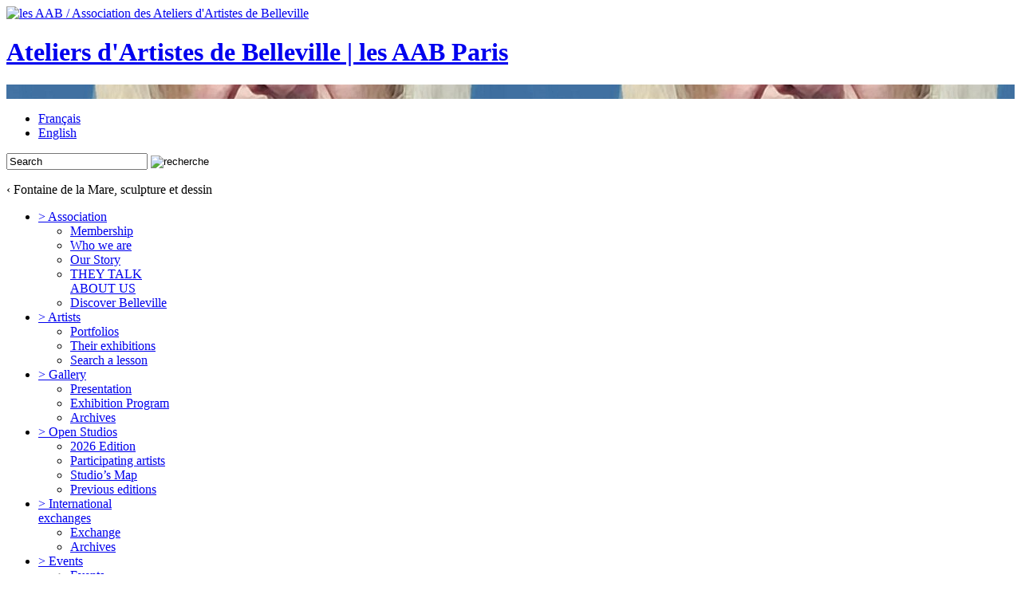

--- FILE ---
content_type: text/html; charset=UTF-8
request_url: https://ateliers-artistes-belleville.fr/en/artiste/fontaine-de-la-mare/
body_size: 16741
content:
<!DOCTYPE html>
<!--[if lt IE 7]><html lang="en-EN" class="no-js lt-ie9 lt-ie8 lt-ie7"><![endif]-->
<!--[if IE 7]><html lang="en-EN" class="no-js lt-ie9 lt-ie8"><![endif]-->
<!--[if IE 8]><html lang="en-EN" class="no-js lt-ie9"><![endif]-->
<!--[if gt IE 8]><!--><html lang="en-EN" class="no-js"><!--<![endif]-->
<head>
	<meta charset="UTF-8">
	<!-- DNS Prefetch -->
	<link rel="dns-prefetch" href="//www.google-analytics.com">

	
	<!-- Meta -->
	<!--[if IE]><meta http-equiv="X-UA-Compatible" content="IE=edge,chrome=1"><![endif]-->
	<meta name="viewport" content="width=device-width, initial-scale=1.0">
	<meta name="apple-mobile-web-app-capable" content="yes">
	<meta name="apple-mobile-web-app-status-bar-style" content="black">
	<meta name="googlebot" content="index,noarchive,follow,noodp" />
	<meta name="robots" content="all,index,follow" />

	<!-- CSS + jQuery + JavaScript -->
	<meta name='robots' content='index, follow, max-image-preview:large, max-snippet:-1, max-video-preview:-1' />

	<!-- This site is optimized with the Yoast SEO plugin v22.5 - https://yoast.com/wordpress/plugins/seo/ -->
	<title>FONTAINE DE LA MARE, Atelier-Mémoire | | Ateliers d&#039;Artistes de Belleville</title>
	<meta name="description" content="Edition du 30 décembre 2025  Atelier-Mémoire de la rue de la Mare, 57 rue de la Mare, Paris 20e.   Lieu de création et de mémoire dédié à la rue de la Mare et à l&#039;art vivant du quartier Belleville-Ménilmontant.  PROCHAINES PORTES OUVERTES DE BELLEVILLE du jeudi 28 au dimanche 31 mai 2026, de 14 à 20 h.  Après ses 25e Portes ouvertes des Ateliers d’Artistes de Belleville, l&#039;Atelier-Mémoire de la rue de la Mare continue de présenter l&#039;exposition &quot;Bellefleur sculpteure, Belleville-Ménilmontant&quot;, en hommage à Anne Bellefleur (1954-2016).  Il rendra aussi hommage, dans la cour de l&#039;atelier, au mosaïste Philippe Vignal, disparu en octobre 2025 et qui avait participé plusieurs fois aux Portes ouvertes des Ateliers d&#039;artistes de Belleville.  Fontaine de la Mare et ses voisines de l&#039;immeuble installeront des photos et des toiles représentant ses space bugs et ses intra-terrestres, en céramique, disséminés un peu partout à Belleville et Ménilmontant.    PRÉSENTATION DE L&#039;EXPOSITION :  Anne Bellefleur a été adhérente des Ateliers d’Artistes de Belleville et des Artistes de Ménilmontant et a souvent ouvert son atelier de sculpture pendant les Portes ouvertes organisées par ces deux associations, où elle accueillait chaleureusement de nombreux visiteurs.  Pour cet hommage, l’Atelier-Mémoire de la rue de la Mare présente des sculptures d’Anne Bellefleur, en bois, en pierre et en plâtre, confiés par ses deux frères Didier et Jean-Marc ainsi que des œuvres d’amis artistes, comme le tableau de Miho Hirakawa représentant la cour de l’atelier d’Anne Bellefleur, rue des Rigoles, son portrait avec son python royal Isidora, par Véronique Vasseur et les dessins de Céesse inspirés des sculptures « La Vouivre », « Petite odalisque » et « Écoute la mer ».     Quant à Fontaine de la Mare, il a créé spécialement des pastels, librement inspirés de ses œuvres les plus marquantes et de son univers artistique si attachant. L’exposition met aussi en valeur des thèmes qui lui ont été chers comme la commémoration des 140 ans de la Commune en 2011 avec son buste de Louise Michel ou celle des 50 ans de l’indépendance de l’Algérie en 2012. De nombreux documents, textes et photos animent cette rétrospective qui dure deux ans (2024 à 2026) et s’enrichit, au fur et à mesure, de souvenirs et de nouvelles créations." />
	<link rel="canonical" href="https://ateliers-artistes-belleville.fr/artiste/fontaine-de-la-mare/" />
	<meta property="og:locale" content="en_US" />
	<meta property="og:type" content="article" />
	<meta property="og:title" content="FONTAINE DE LA MARE, Atelier-Mémoire | | Ateliers d&#039;Artistes de Belleville" />
	<meta property="og:description" content="Edition du 30 décembre 2025  Atelier-Mémoire de la rue de la Mare, 57 rue de la Mare, Paris 20e.   Lieu de création et de mémoire dédié à la rue de la Mare et à l&#039;art vivant du quartier Belleville-Ménilmontant.  PROCHAINES PORTES OUVERTES DE BELLEVILLE du jeudi 28 au dimanche 31 mai 2026, de 14 à 20 h.  Après ses 25e Portes ouvertes des Ateliers d’Artistes de Belleville, l&#039;Atelier-Mémoire de la rue de la Mare continue de présenter l&#039;exposition &quot;Bellefleur sculpteure, Belleville-Ménilmontant&quot;, en hommage à Anne Bellefleur (1954-2016).  Il rendra aussi hommage, dans la cour de l&#039;atelier, au mosaïste Philippe Vignal, disparu en octobre 2025 et qui avait participé plusieurs fois aux Portes ouvertes des Ateliers d&#039;artistes de Belleville.  Fontaine de la Mare et ses voisines de l&#039;immeuble installeront des photos et des toiles représentant ses space bugs et ses intra-terrestres, en céramique, disséminés un peu partout à Belleville et Ménilmontant.    PRÉSENTATION DE L&#039;EXPOSITION :  Anne Bellefleur a été adhérente des Ateliers d’Artistes de Belleville et des Artistes de Ménilmontant et a souvent ouvert son atelier de sculpture pendant les Portes ouvertes organisées par ces deux associations, où elle accueillait chaleureusement de nombreux visiteurs.  Pour cet hommage, l’Atelier-Mémoire de la rue de la Mare présente des sculptures d’Anne Bellefleur, en bois, en pierre et en plâtre, confiés par ses deux frères Didier et Jean-Marc ainsi que des œuvres d’amis artistes, comme le tableau de Miho Hirakawa représentant la cour de l’atelier d’Anne Bellefleur, rue des Rigoles, son portrait avec son python royal Isidora, par Véronique Vasseur et les dessins de Céesse inspirés des sculptures « La Vouivre », « Petite odalisque » et « Écoute la mer ».     Quant à Fontaine de la Mare, il a créé spécialement des pastels, librement inspirés de ses œuvres les plus marquantes et de son univers artistique si attachant. L’exposition met aussi en valeur des thèmes qui lui ont été chers comme la commémoration des 140 ans de la Commune en 2011 avec son buste de Louise Michel ou celle des 50 ans de l’indépendance de l’Algérie en 2012. De nombreux documents, textes et photos animent cette rétrospective qui dure deux ans (2024 à 2026) et s’enrichit, au fur et à mesure, de souvenirs et de nouvelles créations." />
	<meta property="og:url" content="https://ateliers-artistes-belleville.fr/artiste/fontaine-de-la-mare/" />
	<meta property="og:site_name" content="Ateliers d&#039;Artistes de Belleville" />
	<meta property="article:modified_time" content="2025-12-30T20:12:23+00:00" />
	<meta property="og:image" content="https://ateliers-artistes-belleville.fr/wp-content/uploads/fontainedelamarelaposte-net/2013/fontaine-de-la-mare-scaled.jpg" />
	<meta property="og:image:width" content="1732" />
	<meta property="og:image:height" content="2560" />
	<meta property="og:image:type" content="image/jpeg" />
	<script type="application/ld+json" class="yoast-schema-graph">{"@context":"https://schema.org","@graph":[{"@type":"WebPage","@id":"https://ateliers-artistes-belleville.fr/artiste/fontaine-de-la-mare/","url":"https://ateliers-artistes-belleville.fr/artiste/fontaine-de-la-mare/","name":"FONTAINE DE LA MARE, Atelier-Mémoire | | Ateliers d&#039;Artistes de Belleville","isPartOf":{"@id":"https://ateliers-artistes-belleville.fr/#website"},"primaryImageOfPage":{"@id":"https://ateliers-artistes-belleville.fr/artiste/fontaine-de-la-mare/#primaryimage"},"image":{"@id":"https://ateliers-artistes-belleville.fr/artiste/fontaine-de-la-mare/#primaryimage"},"thumbnailUrl":"https://ateliers-artistes-belleville.fr/wp-content/uploads/fontainedelamarelaposte-net/2013/fontaine-de-la-mare-scaled.jpg","datePublished":"2013-03-04T15:23:40+00:00","dateModified":"2025-12-30T20:12:23+00:00","description":"Edition du 30 décembre 2025 Atelier-Mémoire de la rue de la Mare, 57 rue de la Mare, Paris 20e. Lieu de création et de mémoire dédié à la rue de la Mare et à l'art vivant du quartier Belleville-Ménilmontant. PROCHAINES PORTES OUVERTES DE BELLEVILLE du jeudi 28 au dimanche 31 mai 2026, de 14 à 20 h. Après ses 25e Portes ouvertes des Ateliers d’Artistes de Belleville, l'Atelier-Mémoire de la rue de la Mare continue de présenter l'exposition \"Bellefleur sculpteure, Belleville-Ménilmontant\", en hommage à Anne Bellefleur (1954-2016). Il rendra aussi hommage, dans la cour de l'atelier, au mosaïste Philippe Vignal, disparu en octobre 2025 et qui avait participé plusieurs fois aux Portes ouvertes des Ateliers d'artistes de Belleville. Fontaine de la Mare et ses voisines de l'immeuble installeront des photos et des toiles représentant ses space bugs et ses intra-terrestres, en céramique, disséminés un peu partout à Belleville et Ménilmontant. PRÉSENTATION DE L'EXPOSITION : Anne Bellefleur a été adhérente des Ateliers d’Artistes de Belleville et des Artistes de Ménilmontant et a souvent ouvert son atelier de sculpture pendant les Portes ouvertes organisées par ces deux associations, où elle accueillait chaleureusement de nombreux visiteurs. Pour cet hommage, l’Atelier-Mémoire de la rue de la Mare présente des sculptures d’Anne Bellefleur, en bois, en pierre et en plâtre, confiés par ses deux frères Didier et Jean-Marc ainsi que des œuvres d’amis artistes, comme le tableau de Miho Hirakawa représentant la cour de l’atelier d’Anne Bellefleur, rue des Rigoles, son portrait avec son python royal Isidora, par Véronique Vasseur et les dessins de Céesse inspirés des sculptures « La Vouivre », « Petite odalisque » et « Écoute la mer ». Quant à Fontaine de la Mare, il a créé spécialement des pastels, librement inspirés de ses œuvres les plus marquantes et de son univers artistique si attachant. L’exposition met aussi en valeur des thèmes qui lui ont été chers comme la commémoration des 140 ans de la Commune en 2011 avec son buste de Louise Michel ou celle des 50 ans de l’indépendance de l’Algérie en 2012. De nombreux documents, textes et photos animent cette rétrospective qui dure deux ans (2024 à 2026) et s’enrichit, au fur et à mesure, de souvenirs et de nouvelles créations.","breadcrumb":{"@id":"https://ateliers-artistes-belleville.fr/artiste/fontaine-de-la-mare/#breadcrumb"},"inLanguage":"en-EN","potentialAction":[{"@type":"ReadAction","target":["https://ateliers-artistes-belleville.fr/artiste/fontaine-de-la-mare/"]}]},{"@type":"ImageObject","inLanguage":"en-EN","@id":"https://ateliers-artistes-belleville.fr/artiste/fontaine-de-la-mare/#primaryimage","url":"https://ateliers-artistes-belleville.fr/wp-content/uploads/fontainedelamarelaposte-net/2013/fontaine-de-la-mare-scaled.jpg","contentUrl":"https://ateliers-artistes-belleville.fr/wp-content/uploads/fontainedelamarelaposte-net/2013/fontaine-de-la-mare-scaled.jpg","width":1732,"height":2560,"caption":"/home/ateliersjk/www/wp content/uploads/fontainedelamarelaposte net/2013/fontaine de la mare"},{"@type":"BreadcrumbList","@id":"https://ateliers-artistes-belleville.fr/artiste/fontaine-de-la-mare/#breadcrumb","itemListElement":[{"@type":"ListItem","position":1,"name":"Home","item":"https://ateliers-artistes-belleville.fr/"},{"@type":"ListItem","position":2,"name":"FONTAINE DE LA MARE, Atelier-Mémoire"}]},{"@type":"WebSite","@id":"https://ateliers-artistes-belleville.fr/#website","url":"https://ateliers-artistes-belleville.fr/","name":"Ateliers d&#039;Artistes de Belleville","description":"les AAB Paris","publisher":{"@id":"https://ateliers-artistes-belleville.fr/#organization"},"potentialAction":[{"@type":"SearchAction","target":{"@type":"EntryPoint","urlTemplate":"https://ateliers-artistes-belleville.fr/?s={search_term_string}"},"query-input":"required name=search_term_string"}],"inLanguage":"en-EN"},{"@type":"Organization","@id":"https://ateliers-artistes-belleville.fr/#organization","name":"Association des Ateliers d'Artistes de Belleville","url":"https://ateliers-artistes-belleville.fr/","logo":{"@type":"ImageObject","inLanguage":"en-EN","@id":"https://ateliers-artistes-belleville.fr/#/schema/logo/image/","url":"https://ateliers-artistes-belleville.fr/wp-content/uploads/alain-cabotparis-valdeseine-archi-fr/2016/logo-aab-home.gif","contentUrl":"https://ateliers-artistes-belleville.fr/wp-content/uploads/alain-cabotparis-valdeseine-archi-fr/2016/logo-aab-home.gif","width":640,"height":300,"caption":"Association des Ateliers d'Artistes de Belleville"},"image":{"@id":"https://ateliers-artistes-belleville.fr/#/schema/logo/image/"}}]}</script>
	<!-- / Yoast SEO plugin. -->


<link rel='dns-prefetch' href='//ajax.googleapis.com' />
<link rel='dns-prefetch' href='//maps.googleapis.com' />
<script type="text/javascript">
/* <![CDATA[ */
window._wpemojiSettings = {"baseUrl":"https:\/\/s.w.org\/images\/core\/emoji\/15.0.3\/72x72\/","ext":".png","svgUrl":"https:\/\/s.w.org\/images\/core\/emoji\/15.0.3\/svg\/","svgExt":".svg","source":{"concatemoji":"https:\/\/ateliers-artistes-belleville.fr\/wp-includes\/js\/wp-emoji-release.min.js?ver=6.5.7"}};
/*! This file is auto-generated */
!function(i,n){var o,s,e;function c(e){try{var t={supportTests:e,timestamp:(new Date).valueOf()};sessionStorage.setItem(o,JSON.stringify(t))}catch(e){}}function p(e,t,n){e.clearRect(0,0,e.canvas.width,e.canvas.height),e.fillText(t,0,0);var t=new Uint32Array(e.getImageData(0,0,e.canvas.width,e.canvas.height).data),r=(e.clearRect(0,0,e.canvas.width,e.canvas.height),e.fillText(n,0,0),new Uint32Array(e.getImageData(0,0,e.canvas.width,e.canvas.height).data));return t.every(function(e,t){return e===r[t]})}function u(e,t,n){switch(t){case"flag":return n(e,"\ud83c\udff3\ufe0f\u200d\u26a7\ufe0f","\ud83c\udff3\ufe0f\u200b\u26a7\ufe0f")?!1:!n(e,"\ud83c\uddfa\ud83c\uddf3","\ud83c\uddfa\u200b\ud83c\uddf3")&&!n(e,"\ud83c\udff4\udb40\udc67\udb40\udc62\udb40\udc65\udb40\udc6e\udb40\udc67\udb40\udc7f","\ud83c\udff4\u200b\udb40\udc67\u200b\udb40\udc62\u200b\udb40\udc65\u200b\udb40\udc6e\u200b\udb40\udc67\u200b\udb40\udc7f");case"emoji":return!n(e,"\ud83d\udc26\u200d\u2b1b","\ud83d\udc26\u200b\u2b1b")}return!1}function f(e,t,n){var r="undefined"!=typeof WorkerGlobalScope&&self instanceof WorkerGlobalScope?new OffscreenCanvas(300,150):i.createElement("canvas"),a=r.getContext("2d",{willReadFrequently:!0}),o=(a.textBaseline="top",a.font="600 32px Arial",{});return e.forEach(function(e){o[e]=t(a,e,n)}),o}function t(e){var t=i.createElement("script");t.src=e,t.defer=!0,i.head.appendChild(t)}"undefined"!=typeof Promise&&(o="wpEmojiSettingsSupports",s=["flag","emoji"],n.supports={everything:!0,everythingExceptFlag:!0},e=new Promise(function(e){i.addEventListener("DOMContentLoaded",e,{once:!0})}),new Promise(function(t){var n=function(){try{var e=JSON.parse(sessionStorage.getItem(o));if("object"==typeof e&&"number"==typeof e.timestamp&&(new Date).valueOf()<e.timestamp+604800&&"object"==typeof e.supportTests)return e.supportTests}catch(e){}return null}();if(!n){if("undefined"!=typeof Worker&&"undefined"!=typeof OffscreenCanvas&&"undefined"!=typeof URL&&URL.createObjectURL&&"undefined"!=typeof Blob)try{var e="postMessage("+f.toString()+"("+[JSON.stringify(s),u.toString(),p.toString()].join(",")+"));",r=new Blob([e],{type:"text/javascript"}),a=new Worker(URL.createObjectURL(r),{name:"wpTestEmojiSupports"});return void(a.onmessage=function(e){c(n=e.data),a.terminate(),t(n)})}catch(e){}c(n=f(s,u,p))}t(n)}).then(function(e){for(var t in e)n.supports[t]=e[t],n.supports.everything=n.supports.everything&&n.supports[t],"flag"!==t&&(n.supports.everythingExceptFlag=n.supports.everythingExceptFlag&&n.supports[t]);n.supports.everythingExceptFlag=n.supports.everythingExceptFlag&&!n.supports.flag,n.DOMReady=!1,n.readyCallback=function(){n.DOMReady=!0}}).then(function(){return e}).then(function(){var e;n.supports.everything||(n.readyCallback(),(e=n.source||{}).concatemoji?t(e.concatemoji):e.wpemoji&&e.twemoji&&(t(e.twemoji),t(e.wpemoji)))}))}((window,document),window._wpemojiSettings);
/* ]]> */
</script>
<link rel='stylesheet' id='fancyboxCSS-css' href='https://ateliers-artistes-belleville.fr/wp-content/themes/atelier_artiste_belleville/js/fancybox.css' media='all' />
<style id='wp-emoji-styles-inline-css' type='text/css'>

	img.wp-smiley, img.emoji {
		display: inline !important;
		border: none !important;
		box-shadow: none !important;
		height: 1em !important;
		width: 1em !important;
		margin: 0 0.07em !important;
		vertical-align: -0.1em !important;
		background: none !important;
		padding: 0 !important;
	}
</style>
<link rel='stylesheet' id='wp-block-library-css' href='https://ateliers-artistes-belleville.fr/wp-includes/css/dist/block-library/style.min.css?ver=6.5.7' media='all' />
<style id='classic-theme-styles-inline-css' type='text/css'>
/*! This file is auto-generated */
.wp-block-button__link{color:#fff;background-color:#32373c;border-radius:9999px;box-shadow:none;text-decoration:none;padding:calc(.667em + 2px) calc(1.333em + 2px);font-size:1.125em}.wp-block-file__button{background:#32373c;color:#fff;text-decoration:none}
</style>
<style id='global-styles-inline-css' type='text/css'>
body{--wp--preset--color--black: #000000;--wp--preset--color--cyan-bluish-gray: #abb8c3;--wp--preset--color--white: #ffffff;--wp--preset--color--pale-pink: #f78da7;--wp--preset--color--vivid-red: #cf2e2e;--wp--preset--color--luminous-vivid-orange: #ff6900;--wp--preset--color--luminous-vivid-amber: #fcb900;--wp--preset--color--light-green-cyan: #7bdcb5;--wp--preset--color--vivid-green-cyan: #00d084;--wp--preset--color--pale-cyan-blue: #8ed1fc;--wp--preset--color--vivid-cyan-blue: #0693e3;--wp--preset--color--vivid-purple: #9b51e0;--wp--preset--gradient--vivid-cyan-blue-to-vivid-purple: linear-gradient(135deg,rgba(6,147,227,1) 0%,rgb(155,81,224) 100%);--wp--preset--gradient--light-green-cyan-to-vivid-green-cyan: linear-gradient(135deg,rgb(122,220,180) 0%,rgb(0,208,130) 100%);--wp--preset--gradient--luminous-vivid-amber-to-luminous-vivid-orange: linear-gradient(135deg,rgba(252,185,0,1) 0%,rgba(255,105,0,1) 100%);--wp--preset--gradient--luminous-vivid-orange-to-vivid-red: linear-gradient(135deg,rgba(255,105,0,1) 0%,rgb(207,46,46) 100%);--wp--preset--gradient--very-light-gray-to-cyan-bluish-gray: linear-gradient(135deg,rgb(238,238,238) 0%,rgb(169,184,195) 100%);--wp--preset--gradient--cool-to-warm-spectrum: linear-gradient(135deg,rgb(74,234,220) 0%,rgb(151,120,209) 20%,rgb(207,42,186) 40%,rgb(238,44,130) 60%,rgb(251,105,98) 80%,rgb(254,248,76) 100%);--wp--preset--gradient--blush-light-purple: linear-gradient(135deg,rgb(255,206,236) 0%,rgb(152,150,240) 100%);--wp--preset--gradient--blush-bordeaux: linear-gradient(135deg,rgb(254,205,165) 0%,rgb(254,45,45) 50%,rgb(107,0,62) 100%);--wp--preset--gradient--luminous-dusk: linear-gradient(135deg,rgb(255,203,112) 0%,rgb(199,81,192) 50%,rgb(65,88,208) 100%);--wp--preset--gradient--pale-ocean: linear-gradient(135deg,rgb(255,245,203) 0%,rgb(182,227,212) 50%,rgb(51,167,181) 100%);--wp--preset--gradient--electric-grass: linear-gradient(135deg,rgb(202,248,128) 0%,rgb(113,206,126) 100%);--wp--preset--gradient--midnight: linear-gradient(135deg,rgb(2,3,129) 0%,rgb(40,116,252) 100%);--wp--preset--font-size--small: 13px;--wp--preset--font-size--medium: 20px;--wp--preset--font-size--large: 36px;--wp--preset--font-size--x-large: 42px;--wp--preset--spacing--20: 0.44rem;--wp--preset--spacing--30: 0.67rem;--wp--preset--spacing--40: 1rem;--wp--preset--spacing--50: 1.5rem;--wp--preset--spacing--60: 2.25rem;--wp--preset--spacing--70: 3.38rem;--wp--preset--spacing--80: 5.06rem;--wp--preset--shadow--natural: 6px 6px 9px rgba(0, 0, 0, 0.2);--wp--preset--shadow--deep: 12px 12px 50px rgba(0, 0, 0, 0.4);--wp--preset--shadow--sharp: 6px 6px 0px rgba(0, 0, 0, 0.2);--wp--preset--shadow--outlined: 6px 6px 0px -3px rgba(255, 255, 255, 1), 6px 6px rgba(0, 0, 0, 1);--wp--preset--shadow--crisp: 6px 6px 0px rgba(0, 0, 0, 1);}:where(.is-layout-flex){gap: 0.5em;}:where(.is-layout-grid){gap: 0.5em;}body .is-layout-flex{display: flex;}body .is-layout-flex{flex-wrap: wrap;align-items: center;}body .is-layout-flex > *{margin: 0;}body .is-layout-grid{display: grid;}body .is-layout-grid > *{margin: 0;}:where(.wp-block-columns.is-layout-flex){gap: 2em;}:where(.wp-block-columns.is-layout-grid){gap: 2em;}:where(.wp-block-post-template.is-layout-flex){gap: 1.25em;}:where(.wp-block-post-template.is-layout-grid){gap: 1.25em;}.has-black-color{color: var(--wp--preset--color--black) !important;}.has-cyan-bluish-gray-color{color: var(--wp--preset--color--cyan-bluish-gray) !important;}.has-white-color{color: var(--wp--preset--color--white) !important;}.has-pale-pink-color{color: var(--wp--preset--color--pale-pink) !important;}.has-vivid-red-color{color: var(--wp--preset--color--vivid-red) !important;}.has-luminous-vivid-orange-color{color: var(--wp--preset--color--luminous-vivid-orange) !important;}.has-luminous-vivid-amber-color{color: var(--wp--preset--color--luminous-vivid-amber) !important;}.has-light-green-cyan-color{color: var(--wp--preset--color--light-green-cyan) !important;}.has-vivid-green-cyan-color{color: var(--wp--preset--color--vivid-green-cyan) !important;}.has-pale-cyan-blue-color{color: var(--wp--preset--color--pale-cyan-blue) !important;}.has-vivid-cyan-blue-color{color: var(--wp--preset--color--vivid-cyan-blue) !important;}.has-vivid-purple-color{color: var(--wp--preset--color--vivid-purple) !important;}.has-black-background-color{background-color: var(--wp--preset--color--black) !important;}.has-cyan-bluish-gray-background-color{background-color: var(--wp--preset--color--cyan-bluish-gray) !important;}.has-white-background-color{background-color: var(--wp--preset--color--white) !important;}.has-pale-pink-background-color{background-color: var(--wp--preset--color--pale-pink) !important;}.has-vivid-red-background-color{background-color: var(--wp--preset--color--vivid-red) !important;}.has-luminous-vivid-orange-background-color{background-color: var(--wp--preset--color--luminous-vivid-orange) !important;}.has-luminous-vivid-amber-background-color{background-color: var(--wp--preset--color--luminous-vivid-amber) !important;}.has-light-green-cyan-background-color{background-color: var(--wp--preset--color--light-green-cyan) !important;}.has-vivid-green-cyan-background-color{background-color: var(--wp--preset--color--vivid-green-cyan) !important;}.has-pale-cyan-blue-background-color{background-color: var(--wp--preset--color--pale-cyan-blue) !important;}.has-vivid-cyan-blue-background-color{background-color: var(--wp--preset--color--vivid-cyan-blue) !important;}.has-vivid-purple-background-color{background-color: var(--wp--preset--color--vivid-purple) !important;}.has-black-border-color{border-color: var(--wp--preset--color--black) !important;}.has-cyan-bluish-gray-border-color{border-color: var(--wp--preset--color--cyan-bluish-gray) !important;}.has-white-border-color{border-color: var(--wp--preset--color--white) !important;}.has-pale-pink-border-color{border-color: var(--wp--preset--color--pale-pink) !important;}.has-vivid-red-border-color{border-color: var(--wp--preset--color--vivid-red) !important;}.has-luminous-vivid-orange-border-color{border-color: var(--wp--preset--color--luminous-vivid-orange) !important;}.has-luminous-vivid-amber-border-color{border-color: var(--wp--preset--color--luminous-vivid-amber) !important;}.has-light-green-cyan-border-color{border-color: var(--wp--preset--color--light-green-cyan) !important;}.has-vivid-green-cyan-border-color{border-color: var(--wp--preset--color--vivid-green-cyan) !important;}.has-pale-cyan-blue-border-color{border-color: var(--wp--preset--color--pale-cyan-blue) !important;}.has-vivid-cyan-blue-border-color{border-color: var(--wp--preset--color--vivid-cyan-blue) !important;}.has-vivid-purple-border-color{border-color: var(--wp--preset--color--vivid-purple) !important;}.has-vivid-cyan-blue-to-vivid-purple-gradient-background{background: var(--wp--preset--gradient--vivid-cyan-blue-to-vivid-purple) !important;}.has-light-green-cyan-to-vivid-green-cyan-gradient-background{background: var(--wp--preset--gradient--light-green-cyan-to-vivid-green-cyan) !important;}.has-luminous-vivid-amber-to-luminous-vivid-orange-gradient-background{background: var(--wp--preset--gradient--luminous-vivid-amber-to-luminous-vivid-orange) !important;}.has-luminous-vivid-orange-to-vivid-red-gradient-background{background: var(--wp--preset--gradient--luminous-vivid-orange-to-vivid-red) !important;}.has-very-light-gray-to-cyan-bluish-gray-gradient-background{background: var(--wp--preset--gradient--very-light-gray-to-cyan-bluish-gray) !important;}.has-cool-to-warm-spectrum-gradient-background{background: var(--wp--preset--gradient--cool-to-warm-spectrum) !important;}.has-blush-light-purple-gradient-background{background: var(--wp--preset--gradient--blush-light-purple) !important;}.has-blush-bordeaux-gradient-background{background: var(--wp--preset--gradient--blush-bordeaux) !important;}.has-luminous-dusk-gradient-background{background: var(--wp--preset--gradient--luminous-dusk) !important;}.has-pale-ocean-gradient-background{background: var(--wp--preset--gradient--pale-ocean) !important;}.has-electric-grass-gradient-background{background: var(--wp--preset--gradient--electric-grass) !important;}.has-midnight-gradient-background{background: var(--wp--preset--gradient--midnight) !important;}.has-small-font-size{font-size: var(--wp--preset--font-size--small) !important;}.has-medium-font-size{font-size: var(--wp--preset--font-size--medium) !important;}.has-large-font-size{font-size: var(--wp--preset--font-size--large) !important;}.has-x-large-font-size{font-size: var(--wp--preset--font-size--x-large) !important;}
.wp-block-navigation a:where(:not(.wp-element-button)){color: inherit;}
:where(.wp-block-post-template.is-layout-flex){gap: 1.25em;}:where(.wp-block-post-template.is-layout-grid){gap: 1.25em;}
:where(.wp-block-columns.is-layout-flex){gap: 2em;}:where(.wp-block-columns.is-layout-grid){gap: 2em;}
.wp-block-pullquote{font-size: 1.5em;line-height: 1.6;}
</style>
<link rel='stylesheet' id='cookie-law-info-css' href='https://ateliers-artistes-belleville.fr/wp-content/plugins/cookie-law-info/legacy/public/css/cookie-law-info-public.css?ver=3.2.2' media='all' />
<link rel='stylesheet' id='cookie-law-info-gdpr-css' href='https://ateliers-artistes-belleville.fr/wp-content/plugins/cookie-law-info/legacy/public/css/cookie-law-info-gdpr.css?ver=3.2.2' media='all' />
<link rel='stylesheet' id='html5blank-css' href='https://ateliers-artistes-belleville.fr/wp-content/themes/atelier_artiste_belleville/style.css?ver=1.55' media='all' />
<script type="text/javascript" src="//ajax.googleapis.com/ajax/libs/jquery/1.10.1/jquery.min.js" id="jquery-js"></script>
<script type="text/javascript" src="https://ateliers-artistes-belleville.fr/wp-content/plugins/jquery-vertical-accordion-menu/js/jquery.dcjqaccordion.2.9-all.js?ver=6.5.7" id="dcjqaccordion-js"></script>
<script type="text/javascript" src="https://ateliers-artistes-belleville.fr/wp-content/themes/atelier_artiste_belleville/js/modernizr.js" id="modernizr-js"></script>
<script type="text/javascript" src="https://ateliers-artistes-belleville.fr/wp-content/themes/atelier_artiste_belleville/js/masonry.pkgd.min.js" id="mansory-js"></script>
<script type="text/javascript" src="https://ateliers-artistes-belleville.fr/wp-content/themes/atelier_artiste_belleville/js/aab-min.js?ver=1.2" id="aab-script-js"></script>
<script type="text/javascript" id="cookie-law-info-js-extra">
/* <![CDATA[ */
var Cli_Data = {"nn_cookie_ids":["ytidb::LAST_RESULT_ENTRY_KEY","dmvk","__utmb","__utmt","__utmz","__utmc","__utma","v1st","yt-remote-fast-check-period","yt-remote-cast-available","yt-remote-session-name","yt-remote-cast-installed","yt-remote-session-app","yt-remote-connected-devices","yt-player-headers-readable","yt-remote-device-id","test_cookie","VISITOR_PRIVACY_METADATA","VISITOR_INFO1_LIVE","YSC","usprivacy","ts","wpEmojiSettingsSupports","cookielawinfo-checkbox-others","cookielawinfo-checkbox-advertisement","cookielawinfo-checkbox-analytics","cookielawinfo-checkbox-performance","cookielawinfo-checkbox-functional","CookieLawInfoConsent"],"cookielist":[],"non_necessary_cookies":{"necessary":["ts","wpEmojiSettingsSupports","usprivacy","CookieLawInfoConsent"],"functional":["yt-remote-session-name","yt-remote-cast-available","v1st","ytidb::LAST_RESULT_ENTRY_KEY","yt-remote-cast-installed","yt-remote-fast-check-period","yt-remote-device-id","yt-remote-session-app","yt-remote-connected-devices","yt-player-headers-readable"],"performance":["__utmc","__utma","__utmb","dmvk","__utmt","__utmz"],"advertisement":["VISITOR_INFO1_LIVE","YSC","test_cookie","VISITOR_PRIVACY_METADATA"]},"ccpaEnabled":"","ccpaRegionBased":"","ccpaBarEnabled":"","strictlyEnabled":["necessary","obligatoire"],"ccpaType":"gdpr","js_blocking":"","custom_integration":"","triggerDomRefresh":"","secure_cookies":""};
var cli_cookiebar_settings = {"animate_speed_hide":"500","animate_speed_show":"500","background":"#FFF","border":"#b1a6a6c2","border_on":"","button_1_button_colour":"#000","button_1_button_hover":"#000000","button_1_link_colour":"#fff","button_1_as_button":"1","button_1_new_win":"","button_2_button_colour":"#333","button_2_button_hover":"#292929","button_2_link_colour":"#444","button_2_as_button":"","button_2_hidebar":"","button_3_button_colour":"#000","button_3_button_hover":"#000000","button_3_link_colour":"#fff","button_3_as_button":"1","button_3_new_win":"","button_4_button_colour":"#e8e8e8","button_4_button_hover":"#bababa","button_4_link_colour":"#686868","button_4_as_button":"1","button_7_button_colour":"#61a229","button_7_button_hover":"#4e8221","button_7_link_colour":"#fff","button_7_as_button":"1","button_7_new_win":"","font_family":"inherit","header_fix":"","notify_animate_hide":"1","notify_animate_show":"","notify_div_id":"#cookie-law-info-bar","notify_position_horizontal":"right","notify_position_vertical":"bottom","scroll_close":"","scroll_close_reload":"","accept_close_reload":"1","reject_close_reload":"1","showagain_tab":"1","showagain_background":"#fff","showagain_border":"#000","showagain_div_id":"#cookie-law-info-again","showagain_x_position":"100px","text":"#000","show_once_yn":"","show_once":"10000","logging_on":"","as_popup":"","popup_overlay":"1","bar_heading_text":"","cookie_bar_as":"banner","popup_showagain_position":"bottom-right","widget_position":"left"};
var log_object = {"ajax_url":"https:\/\/ateliers-artistes-belleville.fr\/wp-admin\/admin-ajax.php"};
/* ]]> */
</script>
<script type="text/javascript" src="https://ateliers-artistes-belleville.fr/wp-content/plugins/cookie-law-info/legacy/public/js/cookie-law-info-public.js?ver=3.2.2" id="cookie-law-info-js"></script>
<link rel="https://api.w.org/" href="https://ateliers-artistes-belleville.fr/en/wp-json/" /><link rel="alternate" type="application/json+oembed" href="https://ateliers-artistes-belleville.fr/en/wp-json/oembed/1.0/embed?url=https%3A%2F%2Fateliers-artistes-belleville.fr%2Fen%2Fartiste%2Ffontaine-de-la-mare%2F" />
<link rel="alternate" type="text/xml+oembed" href="https://ateliers-artistes-belleville.fr/en/wp-json/oembed/1.0/embed?url=https%3A%2F%2Fateliers-artistes-belleville.fr%2Fen%2Fartiste%2Ffontaine-de-la-mare%2F&#038;format=xml" />
<style type="text/css">
.qtranxs_flag_fr {background-image: url(https://ateliers-artistes-belleville.fr/wp-content/plugins/qtranslate-xt-master/flags/fr.png); background-repeat: no-repeat;}
.qtranxs_flag_en {background-image: url(https://ateliers-artistes-belleville.fr/wp-content/plugins/qtranslate-xt-master/flags/gb.png); background-repeat: no-repeat;}
</style>
<link hreflang="fr" href="https://ateliers-artistes-belleville.fr/fr/artiste/fontaine-de-la-mare/" rel="alternate" />
<link hreflang="en" href="https://ateliers-artistes-belleville.fr/en/artiste/fontaine-de-la-mare/" rel="alternate" />
<link hreflang="x-default" href="https://ateliers-artistes-belleville.fr/artiste/fontaine-de-la-mare/" rel="alternate" />
<meta name="generator" content="qTranslate-XT 3.8.1" />
		<style type="text/css" id="wp-custom-css">
			
.gform_wrapper ul.gform_fields:not(.top_label) .gfield_label {
    width: 26%;
}		</style>
		
</head>
<body id="haut" class="artiste-template-default single single-artiste postid-4153 fontaine-de-la-mare">

	<!-- Wrapper -->
	<div class="wrapper">

	<!-- Header -->
	<header class="header margin-B" role="banner">

			<!-- Logo -->
			<div id="logo" class="cel cel-2">
				<a href="https://ateliers-artistes-belleville.fr/en" title="Ateliers d&#039;Artistes de Belleville | les AAB Paris">
				<img src="https://ateliers-artistes-belleville.fr/wp-content/themes/atelier_artiste_belleville/img/logo-aab-home.gif" width="320" height="150" alt="les AAB / Association des Ateliers d'Artistes de Belleville" />
					<h1 class="none">Ateliers d&#039;Artistes de Belleville | les AAB Paris</h1>
				</a>
			</div>
			<!-- Pub et recherche-->
			
<div id="annonce" class="cel cel-3 ombre">
	<div class="bandeau" style="background-image:url(https://ateliers-artistes-belleville.fr/wp-content/uploads/fontainedelamarelaposte-net/2013/fontaine-de-la-mare-660x150.jpg)"">&nbsp;</div></div>


<div id="options" class="cel cel-1 height-cel-1 ombre">
<ul class="language-chooser language-chooser-text qtranxs_language_chooser" id="qtranslate-chooser">
<li class="lang-fr"><a href="https://ateliers-artistes-belleville.fr/fr/artiste/fontaine-de-la-mare/" hreflang="fr" title="Français (fr)" class="qtranxs_text qtranxs_text_fr"><span>Français</span></a></li>
<li class="lang-en active"><a href="https://ateliers-artistes-belleville.fr/en/artiste/fontaine-de-la-mare/" hreflang="en" title="English (en)" class="qtranxs_text qtranxs_text_en"><span>English</span></a></li>
</ul><div class="qtranxs_widget_end"></div>
<!-- Searchform HEADER -->
<form method="get" class="search" action="https://ateliers-artistes-belleville.fr/en" role="search" >
	<input id="s" type="text" name="s" onfocus="if(this.value=='Rechercher' || this.value=='Search'){this.value=''};" 
	onblur="if(this.value==''){this.value=''};" value="Search">
	<input class="searchsubmit" type="image" alt="recherche" src="https://ateliers-artistes-belleville.fr/wp-content/themes/atelier_artiste_belleville/img/loupe.png"  title="Search !">
</form>
<!-- / Searchform HEADER --><p class="legende">&lsaquo; Fontaine de la Mare, sculpture et dessin</p></div>			<div class="clear"></div>
	</header>
	<!-- /Header -->

<!-- Sidebar -->
<nav id="mainNav" role="navigation">

	<div class="sidebar-widget">
		<div id="dc_jqaccordion_widget-2" class="">		
		<div class="dcjq-accordion" id="dc_jqaccordion_widget-2-item">
		
			<ul id="menu-menu_principal" class="aab_menu"><li id="menu-item-837" class="menu-item menu-item-type-post_type menu-item-object-page menu-item-has-children menu-item-837"><a title="L’association" href="https://ateliers-artistes-belleville.fr/en/lassociation/">> Association</a>
<ul class="sub-menu">
	<li id="menu-item-840" class="menu-item menu-item-type-post_type menu-item-object-page menu-item-840"><a title="Comment adhérer" href="https://ateliers-artistes-belleville.fr/en/lassociation/comment-adherer/">Membership</a></li>
	<li id="menu-item-838" class="menu-item menu-item-type-post_type menu-item-object-page menu-item-838"><a title="Qui sommes-nous ?" href="https://ateliers-artistes-belleville.fr/en/lassociation/qui-sommes-nous/">Who we are</a></li>
	<li id="menu-item-33959" class="menu-item menu-item-type-post_type menu-item-object-page menu-item-33959"><a href="https://ateliers-artistes-belleville.fr/en/lassociation/notre-histoire/">Our Story</a></li>
	<li id="menu-item-842" class="menu-item menu-item-type-post_type menu-item-object-page menu-item-842"><a title="Ils parlent de nous" href="https://ateliers-artistes-belleville.fr/en/lassociation/ils-parlent-de-nous/">THEY TALK<br/>ABOUT US</a></li>
	<li id="menu-item-843" class="menu-item menu-item-type-post_type menu-item-object-page menu-item-843"><a title="Découvrir Belleville" href="https://ateliers-artistes-belleville.fr/en/lassociation/decouvrir-belleville/">Discover Belleville</a></li>
</ul>
</li>
<li id="menu-item-844" class="menu-item menu-item-type-post_type menu-item-object-page menu-item-has-children menu-item-844"><a title="Les artistes" href="https://ateliers-artistes-belleville.fr/en/les-artistes/">> Artists</a>
<ul class="sub-menu">
	<li id="menu-item-845" class="menu-item menu-item-type-post_type menu-item-object-page menu-item-845"><a title="Portfolios des artistes" href="https://ateliers-artistes-belleville.fr/en/les-artistes/portfolios-artistes/">Portfolios</a></li>
	<li id="menu-item-846" class="menu-item menu-item-type-post_type menu-item-object-page menu-item-846"><a title="Leurs expositions" href="https://ateliers-artistes-belleville.fr/en/les-artistes/expositions-artistes/">Their exhibitions</a></li>
	<li id="menu-item-847" class="menu-item menu-item-type-post_type menu-item-object-page menu-item-847"><a title="Rechercher un cours" href="https://ateliers-artistes-belleville.fr/en/les-artistes/cours-artistes/">Search a lesson</a></li>
</ul>
</li>
<li id="menu-item-848" class="menu-item menu-item-type-post_type menu-item-object-page menu-item-has-children menu-item-848"><a title="La galerie des AAB" href="https://ateliers-artistes-belleville.fr/en/la-galerie/">> Gallery</a>
<ul class="sub-menu">
	<li id="menu-item-849" class="menu-item menu-item-type-post_type menu-item-object-page menu-item-849"><a title="Présentation" href="https://ateliers-artistes-belleville.fr/en/la-galerie/presentation/">Presentation</a></li>
	<li id="menu-item-850" class="menu-item menu-item-type-post_type menu-item-object-page menu-item-850"><a title="Programme des expositions" href="https://ateliers-artistes-belleville.fr/en/la-galerie/programme-des-expositions/">Exhibition Program</a></li>
	<li id="menu-item-851" class="menu-item menu-item-type-post_type menu-item-object-page menu-item-851"><a title="Archives" href="https://ateliers-artistes-belleville.fr/en/la-galerie/archives-galerie/">Archives</a></li>
</ul>
</li>
<li id="menu-item-852" class="menu-item menu-item-type-post_type menu-item-object-page menu-item-has-children menu-item-852"><a title="Les Portes Ouvertes" href="https://ateliers-artistes-belleville.fr/en/les-portes-ouvertes/">> Open Studios</a>
<ul class="sub-menu">
	<li id="menu-item-853" class="menu-item menu-item-type-post_type menu-item-object-page menu-item-853"><a title="Belleville Artists Open Studios, 2023 Edition" href="https://ateliers-artistes-belleville.fr/en/les-portes-ouvertes/edition/">2026 Edition<br/></a></li>
	<li id="menu-item-854" class="menu-item menu-item-type-post_type menu-item-object-page menu-item-854"><a title="Les artistes participant" href="https://ateliers-artistes-belleville.fr/en/les-portes-ouvertes/les-artistes-participant/">Participating artists</a></li>
	<li id="menu-item-28908" class="menu-item menu-item-type-post_type menu-item-object-page menu-item-28908"><a href="https://ateliers-artistes-belleville.fr/en/les-portes-ouvertes/plan-des-ateliers/">Studio’s Map</a></li>
	<li id="menu-item-790" class="menu-item menu-item-type-post_type menu-item-object-page menu-item-790"><a title="Éditions antérieures" href="https://ateliers-artistes-belleville.fr/en/les-portes-ouvertes/editions-anterieures/">Previous editions</a></li>
</ul>
</li>
<li id="menu-item-855" class="menu-item menu-item-type-post_type menu-item-object-page menu-item-has-children menu-item-855"><a title="Les échanges internationaux" href="https://ateliers-artistes-belleville.fr/en/echanges-internationaux/">> International<br/>exchanges</a>
<ul class="sub-menu">
	<li id="menu-item-19882" class="menu-item menu-item-type-post_type menu-item-object-page menu-item-19882"><a href="https://ateliers-artistes-belleville.fr/en/echanges-internationaux/echanges-en-cours/">Exchange</a></li>
	<li id="menu-item-856" class="menu-item menu-item-type-post_type menu-item-object-page menu-item-856"><a title="Archives" href="https://ateliers-artistes-belleville.fr/en/echanges-internationaux/archives-echanges/">Archives</a></li>
</ul>
</li>
<li id="menu-item-792" class="menu-item menu-item-type-post_type menu-item-object-page menu-item-has-children menu-item-792"><a title="Évènements" href="https://ateliers-artistes-belleville.fr/en/evenenements/">> Events</a>
<ul class="sub-menu">
	<li id="menu-item-1372" class="menu-item menu-item-type-post_type menu-item-object-page menu-item-1372"><a href="https://ateliers-artistes-belleville.fr/en/evenenements/evenements-en-cours/">Events</a></li>
	<li id="menu-item-857" class="menu-item menu-item-type-post_type menu-item-object-page menu-item-857"><a title="Archives" href="https://ateliers-artistes-belleville.fr/en/evenenements/archives-evenements/">Archives</a></li>
</ul>
</li>
<li id="menu-item-40526" class="menu-item menu-item-type-post_type menu-item-object-evenement menu-item-40526"><a href="https://ateliers-artistes-belleville.fr/en/evenement/modele-vivant/">> Live model</a></li>
<li id="menu-item-8767" class="margin-T menu-item menu-item-type-post_type menu-item-object-page menu-item-8767"><a href="https://ateliers-artistes-belleville.fr/en/videos/">Videos</a></li>
<li id="menu-item-791" class="menu-item menu-item-type-post_type menu-item-object-page menu-item-791"><a title="Boutique" href="https://ateliers-artistes-belleville.fr/en/boutique/">Shop</a></li>
<li id="menu-item-793" class="menu-item menu-item-type-post_type menu-item-object-page menu-item-793"><a title="Nos partenaires" href="https://ateliers-artistes-belleville.fr/en/nos-partenaires/">Our partners</a></li>
<li id="menu-item-43755" class="menu-item menu-item-type-post_type menu-item-object-page menu-item-43755"><a title="Useful links" href="https://ateliers-artistes-belleville.fr/en/liens-utiles/">Useful links</a></li>
<li id="menu-item-841" class="menu-item menu-item-type-post_type menu-item-object-page menu-item-841"><a title="Soutenez-nous" href="https://ateliers-artistes-belleville.fr/en/lassociation/soutenez-nous/">Support us</a></li>
</ul>		
		</div>
		</div>	</div>
	
	<div class="sidebar-widget sidebar-widget2">
			</div>
	
</nav>
<!-- /Sidebar -->	
<div class="wrapper-content">		
	<!-- Template Fil d'ariane -->
	

<!-- Fil d’Arianne -->
<div id="breadcum" class="cel cel-3">
	<div xmlns:v="http://rdf.data-vocabulary.org/#"><span typeof="v:Breadcrumb"><a title="Ateliers d&#039;Artistes de Belleville" href="https://ateliers-artistes-belleville.fr/en" rel="v:url" property="v:title">Ateliers d&#039;Artistes de Belleville</a></span> &raquo; <span typeof="v:Breadcrumb"><a href="../" rel="v:url" property="v:title" title="artiste">artiste</a></span> &raquo; FONTAINE DE LA MARE, Atelier-Mémoire</div></div>




	
	<!-- Section -->
	<section id="main" class="cel cel-4 no-margin fond-artiste ombre " >
	
			<!-- Article -->
		<article id="post-4153" class="cel-padding post-4153 artiste type-artiste status-publish has-post-thumbnail hentry">
			
			<div class="titre-artiste col-L margin-B"><h1>FONTAINE DE LA MARE, Atelier-Mémoire</h1><p class="legende"></p></div><div class="menu-artiste col-R margin-B"><ul><li><a href="https://ateliers-artistes-belleville.fr/en/artiste/fontaine-de-la-mare/" class="current">Book / Infos</a></li><li><a href="https://ateliers-artistes-belleville.fr/en/artiste/fontaine-de-la-mare/exposition/" >exhibitions</a></li></ul></div><hr><div class="col-L image-une-artiste"><img src="https://ateliers-artistes-belleville.fr/wp-content/uploads/fontainedelamarelaposte-net/2013/fontaine-de-la-mare-609x900.jpg" alt="FONTAINE DE LA MARE, Atelier-Mémoire" /><p class="legende margin-Tsmall">Fontaine de la Mare, sculpture et dessin</p><br/></div><div class="col-R"><div class="bio-artiste"><p></p>
<p><em>Edition du 30 décembre 2025</em></p>
<p><strong>Atelier-Mémoire de la rue de la Mare, 57 rue de la Mare, Paris 20e.</strong></p>
<p>Lieu de création et de mémoire dédié à la rue de la Mare et à l&#8217;art vivant du quartier Belleville-Ménilmontant.</p>
<p><strong>PROCHAINES PORTES OUVERTES DE BELLEVILLE</strong>
du jeudi 28 au dimanche 31 mai 2026, de 14 à 20 h.</p>
<p>Après ses 25e Portes ouvertes des Ateliers d’Artistes de Belleville, l&#8217;Atelier-Mémoire de la rue de la Mare continue de présenter l&#8217;exposition <strong>&#8220;Bellefleur sculpteure, Belleville-Ménilmontant&#8221;</strong>, en hommage à Anne Bellefleur (1954-2016).</p>
<p>Il rendra aussi hommage, dans la cour de l&#8217;atelier, au mosaïste <strong>Philippe Vignal</strong>, disparu en octobre 2025 et qui avait participé plusieurs fois aux Portes ouvertes des Ateliers d&#8217;artistes de Belleville.
Fontaine de la Mare et ses voisines de l&#8217;immeuble installeront des photos et des toiles représentant ses space bugs et ses intra-terrestres, en céramique, disséminés un peu partout à Belleville et Ménilmontant. </p>
<p><strong>PRÉSENTATION DE L&#8217;EXPOSITION :</strong></p>
<p>Anne Bellefleur a été adhérente des Ateliers d’Artistes de Belleville et des Artistes de Ménilmontant et a souvent ouvert son atelier de sculpture pendant les Portes ouvertes organisées par ces deux associations, où elle accueillait chaleureusement de nombreux visiteurs.
Pour cet hommage, l’Atelier-Mémoire de la rue de la Mare présente des sculptures d’Anne Bellefleur, en bois, en pierre et en plâtre, confiés par ses deux frères Didier et Jean-Marc ainsi que des œuvres d’amis artistes, comme le tableau de Miho Hirakawa représentant la cour de l’atelier d’Anne Bellefleur, rue des Rigoles, son portrait avec son python royal Isidora, par Véronique Vasseur et les dessins de Céesse inspirés des sculptures « La Vouivre », « Petite odalisque » et « Écoute la mer ».
Quant à Fontaine de la Mare, il a créé spécialement des pastels, librement inspirés de ses œuvres les plus marquantes et de son univers artistique si attachant.
L’exposition met aussi en valeur des thèmes qui lui ont été chers comme la commémoration des 140 ans de la Commune en 2011 avec son buste de Louise Michel ou celle des 50 ans de l’indépendance de l’Algérie en 2012.
De nombreux documents, textes et photos animent cette rétrospective qui dure deux ans (2024 à 2026) et s’enrichit, au fur et à mesure, de souvenirs et de nouvelles créations.</p>
<p class="margin-B">&nbsp;</p></div><h2>Participates in Open Studios</h2><hr class="noClear"><p>Map number : <b>34</b></p><p class="margin-B">&nbsp;</p><div class="contact-artiste"><h2>Contact</h2><hr class="noClear"><p><b>Address : </b>57 rue de la Mare, Paris 75020 France<br/><b>Phone : </b>06 72 85 79 72<br/><b>E-mail : </b><a href="mailto:fontainedelamare1@gmail.com" title="fontainedelamare1@gmail.com" >fontainedelamare1@gmail.com</a><br/><b>Web : </b><a href="https://fontainedelamare.odexpo.com" target="_blank" title="https://fontainedelamare.odexpo.com">https://fontainedelamare.odexpo.com</a><br/></p></div></div><div class="clear"></div><h2 class="margin-Tx2">Gallery</h2><hr><div class="wrap-bloc-galerie col-Full margin-B"><div class="bloc_galerie colsx4 show-opacity"><div class="bloc_img"><a class="no-deco fancybox" data-fancybox-group="group" href="https://ateliers-artistes-belleville.fr/wp-content/uploads/fontainedelamarelaposte-net/2013/affiche-bellefleur-sculpteure-8-543x768.jpg" title="AFFICHE EXPOSITION &quot;BELLEFLEUR SCULPTEURE, BELLEVILLE-MÉNILMONTANT&quot;"><div class="loupe"></div><img src="https://ateliers-artistes-belleville.fr/wp-content/uploads/fontainedelamarelaposte-net/2013/affiche-bellefleur-sculpteure-8-235x332.jpg" width="235" height="332" class="ombre"  alt="AFFICHE EXPOSITION &quot;BELLEFLEUR SCULPTEURE, BELLEVILLE-MÉNILMONTANT&quot;" title="AFFICHE EXPOSITION &quot;BELLEFLEUR SCULPTEURE, BELLEVILLE-MÉNILMONTANT&quot;" /></a></div><p class="legende">AFFICHE EXPOSITION &quot;BELLEFLEUR SCULPTEURE, BELLEVILLE-MÉNILMONTANT&quot;</p></div><div class="bloc_galerie colsx4 show-opacity"><div class="bloc_img"><a class="no-deco fancybox" data-fancybox-group="group" href="https://ateliers-artistes-belleville.fr/wp-content/uploads/fontainedelamarelaposte-net/2013/034-fontaine-de-la-mare-en-memoire-danne-bellefleur-768x768.jpg" title="&quot;SOUKOUSS&quot;, SCULPTURE D&#039;ANNE BELLEFLEUR, EXPOSITION &quot;BELLEFLEUR SCULPTEURE, BELLEVILLE-MÉNILMONTANT&quot;"><div class="loupe"></div><img src="https://ateliers-artistes-belleville.fr/wp-content/uploads/fontainedelamarelaposte-net/2013/034-fontaine-de-la-mare-en-memoire-danne-bellefleur-235x235.jpg" width="235" height="235" class="ombre"  alt="&quot;SOUKOUSS&quot;, SCULPTURE D&#039;ANNE BELLEFLEUR, EXPOSITION &quot;BELLEFLEUR SCULPTEURE, BELLEVILLE-MÉNILMONTANT&quot;" title="&quot;SOUKOUSS&quot;, SCULPTURE D&#039;ANNE BELLEFLEUR, EXPOSITION &quot;BELLEFLEUR SCULPTEURE, BELLEVILLE-MÉNILMONTANT&quot;" /></a></div><p class="legende">&quot;SOUKOUSS&quot;, SCULPTURE D&#039;ANNE BELLEFLEUR, EXPOSITION &quot;BELLEFLEUR SCULPTEURE, BELLEVILLE-MÉNILMONTANT&quot;</p></div><div class="bloc_galerie colsx4 show-opacity"><div class="bloc_img"><a class="no-deco fancybox" data-fancybox-group="group" href="https://ateliers-artistes-belleville.fr/wp-content/uploads/fontainedelamarelaposte-net/2013/affiche-le-printemps-de-la-vouivre-5-543x768.jpg" title="AFFICHE EXPOSITION AU TRÉPORT &quot;LE PRINTEMPS DE LA VOUIVRE&quot;"><div class="loupe"></div><img src="https://ateliers-artistes-belleville.fr/wp-content/uploads/fontainedelamarelaposte-net/2013/affiche-le-printemps-de-la-vouivre-5-235x332.jpg" width="235" height="332" class="ombre"  alt="AFFICHE EXPOSITION AU TRÉPORT &quot;LE PRINTEMPS DE LA VOUIVRE&quot;" title="AFFICHE EXPOSITION AU TRÉPORT &quot;LE PRINTEMPS DE LA VOUIVRE&quot;" /></a></div><p class="legende">AFFICHE EXPOSITION AU TRÉPORT &quot;LE PRINTEMPS DE LA VOUIVRE&quot;</p></div><div class="bloc_galerie colsx4 show-opacity"><div class="bloc_img"><a class="no-deco fancybox" data-fancybox-group="group" href="https://ateliers-artistes-belleville.fr/wp-content/uploads/fontainedelamarelaposte-net/2013/montage-photo-francine-le-mystere-bellefleur-543x768.jpg" title="FILM &quot;LE MYSTÈRE BELLEFLEUR&quot;, DE PIERRE CHAFFAR, VISIBLE SUR YOU TUBE, montage photo de Francine Deslandes"><div class="loupe"></div><img src="https://ateliers-artistes-belleville.fr/wp-content/uploads/fontainedelamarelaposte-net/2013/montage-photo-francine-le-mystere-bellefleur-235x333.jpg" width="235" height="333" class="ombre"  alt="FILM &quot;LE MYSTÈRE BELLEFLEUR&quot;, DE PIERRE CHAFFAR, VISIBLE SUR YOU TUBE, montage photo de Francine Deslandes" title="FILM &quot;LE MYSTÈRE BELLEFLEUR&quot;, DE PIERRE CHAFFAR, VISIBLE SUR YOU TUBE, montage photo de Francine Deslandes" /></a></div><p class="legende">FILM &quot;LE MYSTÈRE BELLEFLEUR&quot;, DE PIERRE CHAFFAR, VISIBLE SUR YOU TUBE, montage photo de Francine Deslandes</p></div><div class="bloc_galerie colsx4 show-opacity"><div class="bloc_img"><a class="no-deco fancybox" data-fancybox-group="group" href="https://ateliers-artistes-belleville.fr/wp-content/uploads/fontainedelamarelaposte-net/2013/petite-odalisque-dessin-fm-300-acc-img_6800-1024x768.jpg" title="&quot;PETITE ODALISQUE&quot;, PASTEL DE FONTAINE DE LA MARE INSPIRÉ DE LA SCULPTURE D&#039;ANNE BELLEFLEUR"><div class="loupe"></div><img src="https://ateliers-artistes-belleville.fr/wp-content/uploads/fontainedelamarelaposte-net/2013/petite-odalisque-dessin-fm-300-acc-img_6800-235x176.jpg" width="235" height="176" class="ombre"  alt="&quot;PETITE ODALISQUE&quot;, PASTEL DE FONTAINE DE LA MARE INSPIRÉ DE LA SCULPTURE D&#039;ANNE BELLEFLEUR" title="&quot;PETITE ODALISQUE&quot;, PASTEL DE FONTAINE DE LA MARE INSPIRÉ DE LA SCULPTURE D&#039;ANNE BELLEFLEUR" /></a></div><p class="legende">&quot;PETITE ODALISQUE&quot;, PASTEL DE FONTAINE DE LA MARE INSPIRÉ DE LA SCULPTURE D&#039;ANNE BELLEFLEUR</p></div><div class="bloc_galerie colsx4 show-opacity"><div class="bloc_img"><a class="no-deco fancybox" data-fancybox-group="group" href="https://ateliers-artistes-belleville.fr/wp-content/uploads/fontainedelamarelaposte-net/2013/dessin-feline-acc-300-dpiimg_6802-1024x768.jpg" title="&quot;LA FÉLINE&quot;, PASTEL DE FONTAINE DE LA MARE INSPIRÉ DE LA SCULPTURE D&#039;ANNE BELLEFLEUR"><div class="loupe"></div><img src="https://ateliers-artistes-belleville.fr/wp-content/uploads/fontainedelamarelaposte-net/2013/dessin-feline-acc-300-dpiimg_6802-235x176.jpg" width="235" height="176" class="ombre"  alt="&quot;LA FÉLINE&quot;, PASTEL DE FONTAINE DE LA MARE INSPIRÉ DE LA SCULPTURE D&#039;ANNE BELLEFLEUR" title="&quot;LA FÉLINE&quot;, PASTEL DE FONTAINE DE LA MARE INSPIRÉ DE LA SCULPTURE D&#039;ANNE BELLEFLEUR" /></a></div><p class="legende">&quot;LA FÉLINE&quot;, PASTEL DE FONTAINE DE LA MARE INSPIRÉ DE LA SCULPTURE D&#039;ANNE BELLEFLEUR</p></div><div class="bloc_galerie colsx4 show-opacity"><div class="bloc_img"><a class="no-deco fancybox" data-fancybox-group="group" href="https://ateliers-artistes-belleville.fr/wp-content/uploads/fontainedelamarelaposte-net/2013/miho-hirakawa-huile-10f-cour-de-latelier-danne-bellefleur-rue-des-rigoles-75020-paris-1024x718.jpg" title="&quot;COUR DE L&#039;ATELIER D&#039;ANNE BELLEFLEUR, RUE DES RIGOLES, PARIS 20e&quot;, HUILE SUR TOILE DE MIHO HIRAKAWA"><div class="loupe"></div><img src="https://ateliers-artistes-belleville.fr/wp-content/uploads/fontainedelamarelaposte-net/2013/miho-hirakawa-huile-10f-cour-de-latelier-danne-bellefleur-rue-des-rigoles-75020-paris-235x165.jpg" width="235" height="165" class="ombre"  alt="&quot;COUR DE L&#039;ATELIER D&#039;ANNE BELLEFLEUR, RUE DES RIGOLES, PARIS 20e&quot;, HUILE SUR TOILE DE MIHO HIRAKAWA" title="&quot;COUR DE L&#039;ATELIER D&#039;ANNE BELLEFLEUR, RUE DES RIGOLES, PARIS 20e&quot;, HUILE SUR TOILE DE MIHO HIRAKAWA" /></a></div><p class="legende">&quot;COUR DE L&#039;ATELIER D&#039;ANNE BELLEFLEUR, RUE DES RIGOLES, PARIS 20e&quot;, HUILE SUR TOILE DE MIHO HIRAKAWA</p></div><div class="bloc_galerie colsx4 show-opacity"><div class="bloc_img"><a class="no-deco fancybox" data-fancybox-group="group" href="https://ateliers-artistes-belleville.fr/wp-content/uploads/fontainedelamarelaposte-net/2013/fontaine-de-la-mare-520x768.jpg" title="PORTRAIT DE FONTAINE DE LA MARE, par Magali André-Soulié"><div class="loupe"></div><img src="https://ateliers-artistes-belleville.fr/wp-content/uploads/fontainedelamarelaposte-net/2013/fontaine-de-la-mare-235x347.jpg" width="235" height="347" class="ombre"  alt="PORTRAIT DE FONTAINE DE LA MARE, par Magali André-Soulié" title="PORTRAIT DE FONTAINE DE LA MARE, par Magali André-Soulié" /></a></div><p class="legende">PORTRAIT DE FONTAINE DE LA MARE, par Magali André-Soulié</p></div><div class="bloc_galerie colsx4 show-opacity"><div class="bloc_img"><a class="no-deco fancybox" data-fancybox-group="group" href="https://ateliers-artistes-belleville.fr/wp-content/uploads/fontainedelamarelaposte-net/2013/30-x-40-portrait-fm-oiseau-nemo-1024x724.jpg" title="PORTRAIT DE FONTAINE DE LA MARE avec un oiseau de Nemo, par Hélène Epaud"><div class="loupe"></div><img src="https://ateliers-artistes-belleville.fr/wp-content/uploads/fontainedelamarelaposte-net/2013/30-x-40-portrait-fm-oiseau-nemo-235x166.jpg" width="235" height="166" class="ombre"  alt="PORTRAIT DE FONTAINE DE LA MARE avec un oiseau de Nemo, par Hélène Epaud" title="PORTRAIT DE FONTAINE DE LA MARE avec un oiseau de Nemo, par Hélène Epaud" /></a></div><p class="legende">PORTRAIT DE FONTAINE DE LA MARE avec un oiseau de Nemo, par Hélène Epaud</p></div></div><div class="clear"></div>			
			
			<!-- Bottom & Template AddThis-->
			<div class="bottom-page clear margin-T">
				<p class="legende">The content of this web page only of the author</p>
				<div id="hautPage" class="noLink noNavi"><a href="#">&nbsp;</a></div>
							</div>
				
		</article>
		<!-- /Article -->
		
			

	
	</section>
	<!-- /Section -->
	
</div>

	<br class="clear">
	
	<!-- Footer -->
	<footer class="footer">
		<div class="cel cel-2 no-margin colonne-1">
<h3><img loading="lazy" decoding="async" class="align alignleft size-full wp-image-867" title="AAB" src="https://ateliers-artistes-belleville.fr/wp-content/uploads/2012/aadmin/AAB_trans_60x60.png" alt="" width="60" height="60" />ATELIERS D’ARTISTES DE BELLEVILLE</h3>
<p>1, rue Francis Picabia – 75020 Paris<br />
Tél. : 01 73 74 27 67<br />
<a title="contact@ateliers-artistes-belleville.fr" href="mailto:contact@ateliers-artistes-belleville.fr">contact@ateliers-artistes-belleville.fr</a></p>
</div>
<div class="cel cel-1 colonne-2"> </div>
<div class="cel cel-1 colonne-3">
<h3><a title="Facebook" href="http://fr-fr.facebook.com/pages/Les-Ateliers-dArtistes-de-Belleville/115414381812741" target="_blank" rel="noopener"><span class="icon-facebook"> </span>Facebook</a></h3>
<h3><a title="Youtube" href="https://www.youtube.com/channel/UC_vYiRKi_8WL44YR8_AAN3Q" target="_blank" rel="noopener"><span class="icon-youtube"> </span>Youtube</a></h3>
<h3><a title="Fils RSS" href="https://ateliers-artistes-belleville.fr/fils-rss/"><span class="icon-rss"> </span>Fils RSS</a></h3>
</div>
<div class="cel cel-1 colonne-4">
<h3><a title="Instagram" href="https://www.instagram.com/les_aab/" target="_blank" rel="noopener"><span class="icon-fleche"> </span>Instagram</a></h3>
<h3><a title="Newsletter AAB" href="https://ateliers-artistes-belleville.fr/abonnez-vous-a-la-newsletter/"><span class="icon-newsletter"> </span>Newsletter AAB</a></h3>
<h3><a title="Liens Amis" href="https://ateliers-artistes-belleville.fr/liens-amis/"><span class="icon-liens"> </span>Liens Amis</a></h3>
</div>
<div class="cel cel-1 colonne-5">
<h3><a title="Mentions légales" href="https://ateliers-artistes-belleville.fr/mentions-legales/"><span class="icon-mentions"> </span>Mentions légales</a></h3>
<h3><a title="Administration" href="/admin/" target="_self"><span class="icon-admin"> </span>Administration</a></h3>
</div>
	</footer>

	
	</div>
	<!-- /Wrapper -->


	<!--googleoff: all--><div id="cookie-law-info-bar" data-nosnippet="true"><span><p>En poursuivant votre navigation sur ce site, vous acceptez l’utilisation de cookies pour améliorer votre expérience utilisateur. <a role='button' class="medium cli-plugin-button cli-plugin-main-button cli_settings_button">Réglage des cookies</a> <a role='button' id="cookie_action_close_header_reject" class="medium cli-plugin-button cli-plugin-main-button cookie_action_close_header_reject cli_action_button wt-cli-reject-btn" data-cli_action="reject">Refuser</a> <a role='button' data-cli_action="accept" id="cookie_action_close_header" class="medium cli-plugin-button cli-plugin-main-button cookie_action_close_header cli_action_button wt-cli-accept-btn">Accepter</a></p></span></div><div id="cookie-law-info-again" data-nosnippet="true"><span id="cookie_hdr_showagain">Réglage cookies</span></div><div class="cli-modal" data-nosnippet="true" id="cliSettingsPopup" tabindex="-1" role="dialog" aria-labelledby="cliSettingsPopup" aria-hidden="true">
  <div class="cli-modal-dialog" role="document">
	<div class="cli-modal-content cli-bar-popup">
		  <button type="button" class="cli-modal-close" id="cliModalClose">
			<svg class="" viewBox="0 0 24 24"><path d="M19 6.41l-1.41-1.41-5.59 5.59-5.59-5.59-1.41 1.41 5.59 5.59-5.59 5.59 1.41 1.41 5.59-5.59 5.59 5.59 1.41-1.41-5.59-5.59z"></path><path d="M0 0h24v24h-24z" fill="none"></path></svg>
			<span class="wt-cli-sr-only">Close</span>
		  </button>
		  <div class="cli-modal-body">
			<div class="cli-container-fluid cli-tab-container">
	<div class="cli-row">
		<div class="cli-col-12 cli-align-items-stretch cli-px-0">
			<div class="cli-privacy-overview">
				<h4>Gestion des cookies</h4>				<div class="cli-privacy-content">
					<div class="cli-privacy-content-text"><p><span lang="fr">Ce site utilise des cookies pour améliorer votre expérience de navigation sur le site. En dehors de ces cookies, les cookies classés comme nécessaires sont stockés dans votre navigateur car ils sont essentiels aux fonctionnalités de base du site.</span></p><br />
<p><span lang="fr">Nous utilisons également des cookies tiers :</span></p><br />
<p><span lang="fr">– Google Analytics qui nous aident à analyser et à comprendre de manière anonyme comment vous utilisez ce site. </span></p><br />
<p><span lang="fr">– Google Maps pour l'affichage des cartes dynamiques.</span></p><br />
<p>Ces cookies ne seront stockés dans votre navigateur qu'avec votre consentement. Vous avez également la possibilité de désactiver ces cookies.</p></div>
				</div>
				<a class="cli-privacy-readmore" aria-label="Show more" role="button" data-readmore-text="Show more" data-readless-text="Show less"></a>			</div>
		</div>
		<div class="cli-col-12 cli-align-items-stretch cli-px-0 cli-tab-section-container">
												<div class="cli-tab-section">
						<div class="cli-tab-header">
							<a role="button" tabindex="0" class="cli-nav-link cli-settings-mobile" data-target="necessary" data-toggle="cli-toggle-tab">
								Necessary							</a>
															<div class="wt-cli-necessary-checkbox">
									<input type="checkbox" class="cli-user-preference-checkbox"  id="wt-cli-checkbox-necessary" data-id="checkbox-necessary" checked="checked"  />
									<label class="form-check-label" for="wt-cli-checkbox-necessary">Necessary</label>
								</div>
								<span class="cli-necessary-caption">Always Enabled</span>
													</div>
						<div class="cli-tab-content">
							<div class="cli-tab-pane cli-fade" data-id="necessary">
								<div class="wt-cli-cookie-description">
									Les cookies nécessaires sont absolument essentiels au bon fonctionnement du site. Cette catégorie inclut uniquement les cookies qui garantissent les fonctionnalités de base et les fonctionnalités de sécurité du site Web. Ces cookies ne stockent aucune information personnelle.								</div>
							</div>
						</div>
					</div>
																	<div class="cli-tab-section">
						<div class="cli-tab-header">
							<a role="button" tabindex="0" class="cli-nav-link cli-settings-mobile" data-target="non-necessary" data-toggle="cli-toggle-tab">
								Non-necessary							</a>
															<div class="cli-switch">
									<input type="checkbox" id="wt-cli-checkbox-non-necessary" class="cli-user-preference-checkbox"  data-id="checkbox-non-necessary" checked='checked' />
									<label for="wt-cli-checkbox-non-necessary" class="cli-slider" data-cli-enable="Enabled" data-cli-disable="Disabled"><span class="wt-cli-sr-only">Non-necessary</span></label>
								</div>
													</div>
						<div class="cli-tab-content">
							<div class="cli-tab-pane cli-fade" data-id="non-necessary">
								<div class="wt-cli-cookie-description">
									 Tous les cookies qui peuvent ne pas être particulièrement nécessaires au fonctionnement du site Web et qui sont utilisés spécifiquement pour collecter des données personnelles de l'utilisateur via des analyses, les autres contenus intégrés sont qualifiés de cookies non nécessaires. Il est obligatoire d'obtenir le consentement de l'utilisateur avant d'exécuter ces cookies sur votre site Web.								</div>
							</div>
						</div>
					</div>
																	<div class="cli-tab-section">
						<div class="cli-tab-header">
							<a role="button" tabindex="0" class="cli-nav-link cli-settings-mobile" data-target="functional" data-toggle="cli-toggle-tab">
								Functional							</a>
															<div class="cli-switch">
									<input type="checkbox" id="wt-cli-checkbox-functional" class="cli-user-preference-checkbox"  data-id="checkbox-functional" />
									<label for="wt-cli-checkbox-functional" class="cli-slider" data-cli-enable="Enabled" data-cli-disable="Disabled"><span class="wt-cli-sr-only">Functional</span></label>
								</div>
													</div>
						<div class="cli-tab-content">
							<div class="cli-tab-pane cli-fade" data-id="functional">
								<div class="wt-cli-cookie-description">
									Functional cookies help to perform certain functionalities like sharing the content of the website on social media platforms, collect feedbacks, and other third-party features.
<table class="cookielawinfo-row-cat-table cookielawinfo-winter"><thead><tr><th class="cookielawinfo-column-1">Cookie</th><th class="cookielawinfo-column-3">Duration</th><th class="cookielawinfo-column-4">Description</th></tr></thead><tbody><tr class="cookielawinfo-row"><td class="cookielawinfo-column-1">v1st</td><td class="cookielawinfo-column-3">1 year 1 month</td><td class="cookielawinfo-column-4">The v1st cookie is set by TripAdvisor to collect details about how visitors use the website, by displaying user reviews, awards and information received on the TripAdvisor community.</td></tr><tr class="cookielawinfo-row"><td class="cookielawinfo-column-1">yt-player-headers-readable</td><td class="cookielawinfo-column-3">never</td><td class="cookielawinfo-column-4">The yt-player-headers-readable cookie is used by YouTube to store user preferences related to video playback and interface, enhancing the user's viewing experience.</td></tr><tr class="cookielawinfo-row"><td class="cookielawinfo-column-1">yt-remote-cast-available</td><td class="cookielawinfo-column-3">session</td><td class="cookielawinfo-column-4">The yt-remote-cast-available cookie is used to store the user's preferences regarding whether casting is available on their YouTube video player.</td></tr><tr class="cookielawinfo-row"><td class="cookielawinfo-column-1">yt-remote-cast-installed</td><td class="cookielawinfo-column-3">session</td><td class="cookielawinfo-column-4">The yt-remote-cast-installed cookie is used to store the user's video player preferences using embedded YouTube video.</td></tr><tr class="cookielawinfo-row"><td class="cookielawinfo-column-1">yt-remote-connected-devices</td><td class="cookielawinfo-column-3">never</td><td class="cookielawinfo-column-4">YouTube sets this cookie to store the user's video preferences using embedded YouTube videos.</td></tr><tr class="cookielawinfo-row"><td class="cookielawinfo-column-1">yt-remote-device-id</td><td class="cookielawinfo-column-3">never</td><td class="cookielawinfo-column-4">YouTube sets this cookie to store the user's video preferences using embedded YouTube videos.</td></tr><tr class="cookielawinfo-row"><td class="cookielawinfo-column-1">yt-remote-fast-check-period</td><td class="cookielawinfo-column-3">session</td><td class="cookielawinfo-column-4">The yt-remote-fast-check-period cookie is used by YouTube to store the user's video player preferences for embedded YouTube videos.</td></tr><tr class="cookielawinfo-row"><td class="cookielawinfo-column-1">yt-remote-session-app</td><td class="cookielawinfo-column-3">session</td><td class="cookielawinfo-column-4">The yt-remote-session-app cookie is used by YouTube to store user preferences and information about the interface of the embedded YouTube video player.</td></tr><tr class="cookielawinfo-row"><td class="cookielawinfo-column-1">yt-remote-session-name</td><td class="cookielawinfo-column-3">session</td><td class="cookielawinfo-column-4">The yt-remote-session-name cookie is used by YouTube to store the user's video player preferences using embedded YouTube video.</td></tr><tr class="cookielawinfo-row"><td class="cookielawinfo-column-1">ytidb::LAST_RESULT_ENTRY_KEY</td><td class="cookielawinfo-column-3">never</td><td class="cookielawinfo-column-4">The cookie ytidb::LAST_RESULT_ENTRY_KEY is used by YouTube to store the last search result entry that was clicked by the user. This information is used to improve the user experience by providing more relevant search results in the future.</td></tr></tbody></table>								</div>
							</div>
						</div>
					</div>
																	<div class="cli-tab-section">
						<div class="cli-tab-header">
							<a role="button" tabindex="0" class="cli-nav-link cli-settings-mobile" data-target="performance" data-toggle="cli-toggle-tab">
								Performance							</a>
															<div class="cli-switch">
									<input type="checkbox" id="wt-cli-checkbox-performance" class="cli-user-preference-checkbox"  data-id="checkbox-performance" />
									<label for="wt-cli-checkbox-performance" class="cli-slider" data-cli-enable="Enabled" data-cli-disable="Disabled"><span class="wt-cli-sr-only">Performance</span></label>
								</div>
													</div>
						<div class="cli-tab-content">
							<div class="cli-tab-pane cli-fade" data-id="performance">
								<div class="wt-cli-cookie-description">
									Performance cookies are used to understand and analyze the key performance indexes of the website which helps in delivering a better user experience for the visitors.
<table class="cookielawinfo-row-cat-table cookielawinfo-winter"><thead><tr><th class="cookielawinfo-column-1">Cookie</th><th class="cookielawinfo-column-3">Duration</th><th class="cookielawinfo-column-4">Description</th></tr></thead><tbody><tr class="cookielawinfo-row"><td class="cookielawinfo-column-1">dmvk</td><td class="cookielawinfo-column-3">session</td><td class="cookielawinfo-column-4">The dmvk cookie is set by Dailymotion to record data of visitor behaviour on the website.</td></tr><tr class="cookielawinfo-row"><td class="cookielawinfo-column-1">__utma</td><td class="cookielawinfo-column-3">1 year 1 month 4 days</td><td class="cookielawinfo-column-4">Google Analytics sets this cookie to distinguish users and sessions. The cookie is created when the JavaScript library executes and there are no existing __utma cookies. The cookie is updated every time data is sent to Google Analytics.</td></tr><tr class="cookielawinfo-row"><td class="cookielawinfo-column-1">__utmb</td><td class="cookielawinfo-column-3">1 hour</td><td class="cookielawinfo-column-4">Google Analytics sets this cookie to determine new sessions/visits. __utmb cookie is created when the JavaScript library executes and there are no existing __utma cookies. It is updated every time data is sent to Google Analytics.</td></tr><tr class="cookielawinfo-row"><td class="cookielawinfo-column-1">__utmc</td><td class="cookielawinfo-column-3">session</td><td class="cookielawinfo-column-4">Google Analytics sets this cookie to enable interoperability with urchin.js, an older version of Google Analytics and is used in conjunction with the __utmb cookie to determine new sessions/visits. It is deleted when the user closes the browser.</td></tr><tr class="cookielawinfo-row"><td class="cookielawinfo-column-1">__utmt</td><td class="cookielawinfo-column-3">10 minutes</td><td class="cookielawinfo-column-4">Google Analytics sets this cookie to inhibit the request rate.</td></tr><tr class="cookielawinfo-row"><td class="cookielawinfo-column-1">__utmz</td><td class="cookielawinfo-column-3">6 months</td><td class="cookielawinfo-column-4">Google Analytics sets this cookie to store the traffic source or campaign by which the visitor reached the site.</td></tr></tbody></table>								</div>
							</div>
						</div>
					</div>
																	<div class="cli-tab-section">
						<div class="cli-tab-header">
							<a role="button" tabindex="0" class="cli-nav-link cli-settings-mobile" data-target="analytics" data-toggle="cli-toggle-tab">
								Analytics							</a>
															<div class="cli-switch">
									<input type="checkbox" id="wt-cli-checkbox-analytics" class="cli-user-preference-checkbox"  data-id="checkbox-analytics" />
									<label for="wt-cli-checkbox-analytics" class="cli-slider" data-cli-enable="Enabled" data-cli-disable="Disabled"><span class="wt-cli-sr-only">Analytics</span></label>
								</div>
													</div>
						<div class="cli-tab-content">
							<div class="cli-tab-pane cli-fade" data-id="analytics">
								<div class="wt-cli-cookie-description">
									Analytical cookies are used to understand how visitors interact with the website. These cookies help provide information on metrics the number of visitors, bounce rate, traffic source, etc.
								</div>
							</div>
						</div>
					</div>
																	<div class="cli-tab-section">
						<div class="cli-tab-header">
							<a role="button" tabindex="0" class="cli-nav-link cli-settings-mobile" data-target="advertisement" data-toggle="cli-toggle-tab">
								Advertisement							</a>
															<div class="cli-switch">
									<input type="checkbox" id="wt-cli-checkbox-advertisement" class="cli-user-preference-checkbox"  data-id="checkbox-advertisement" />
									<label for="wt-cli-checkbox-advertisement" class="cli-slider" data-cli-enable="Enabled" data-cli-disable="Disabled"><span class="wt-cli-sr-only">Advertisement</span></label>
								</div>
													</div>
						<div class="cli-tab-content">
							<div class="cli-tab-pane cli-fade" data-id="advertisement">
								<div class="wt-cli-cookie-description">
									Advertisement cookies are used to provide visitors with relevant ads and marketing campaigns. These cookies track visitors across websites and collect information to provide customized ads.
<table class="cookielawinfo-row-cat-table cookielawinfo-winter"><thead><tr><th class="cookielawinfo-column-1">Cookie</th><th class="cookielawinfo-column-3">Duration</th><th class="cookielawinfo-column-4">Description</th></tr></thead><tbody><tr class="cookielawinfo-row"><td class="cookielawinfo-column-1">test_cookie</td><td class="cookielawinfo-column-3">15 minutes</td><td class="cookielawinfo-column-4">doubleclick.net sets this cookie to determine if the user's browser supports cookies.</td></tr><tr class="cookielawinfo-row"><td class="cookielawinfo-column-1">VISITOR_INFO1_LIVE</td><td class="cookielawinfo-column-3">6 months</td><td class="cookielawinfo-column-4">YouTube sets this cookie to measure bandwidth, determining whether the user gets the new or old player interface.</td></tr><tr class="cookielawinfo-row"><td class="cookielawinfo-column-1">VISITOR_PRIVACY_METADATA</td><td class="cookielawinfo-column-3">6 months</td><td class="cookielawinfo-column-4">YouTube sets this cookie to store the user's cookie consent state for the current domain.</td></tr><tr class="cookielawinfo-row"><td class="cookielawinfo-column-1">YSC</td><td class="cookielawinfo-column-3">session</td><td class="cookielawinfo-column-4">Youtube sets this cookie to track the views of embedded videos on Youtube pages.</td></tr></tbody></table>								</div>
							</div>
						</div>
					</div>
																	<div class="cli-tab-section">
						<div class="cli-tab-header">
							<a role="button" tabindex="0" class="cli-nav-link cli-settings-mobile" data-target="others" data-toggle="cli-toggle-tab">
								Others							</a>
															<div class="cli-switch">
									<input type="checkbox" id="wt-cli-checkbox-others" class="cli-user-preference-checkbox"  data-id="checkbox-others" />
									<label for="wt-cli-checkbox-others" class="cli-slider" data-cli-enable="Enabled" data-cli-disable="Disabled"><span class="wt-cli-sr-only">Others</span></label>
								</div>
													</div>
						<div class="cli-tab-content">
							<div class="cli-tab-pane cli-fade" data-id="others">
								<div class="wt-cli-cookie-description">
									Other uncategorized cookies are those that are being analyzed and have not been classified into a category as yet.
								</div>
							</div>
						</div>
					</div>
										</div>
	</div>
</div>
		  </div>
		  <div class="cli-modal-footer">
			<div class="wt-cli-element cli-container-fluid cli-tab-container">
				<div class="cli-row">
					<div class="cli-col-12 cli-align-items-stretch cli-px-0">
						<div class="cli-tab-footer wt-cli-privacy-overview-actions">
						
															<a id="wt-cli-privacy-save-btn" role="button" tabindex="0" data-cli-action="accept" class="wt-cli-privacy-btn cli_setting_save_button wt-cli-privacy-accept-btn cli-btn">SAVE &amp; ACCEPT</a>
													</div>
												<div class="wt-cli-ckyes-footer-section">
							<div class="wt-cli-ckyes-brand-logo">Powered by <a href="https://www.cookieyes.com/"><img src="https://ateliers-artistes-belleville.fr/wp-content/plugins/cookie-law-info/legacy/public/images/logo-cookieyes.svg" alt="CookieYes Logo"></a></div>
						</div>
						
					</div>
				</div>
			</div>
		</div>
	</div>
  </div>
</div>
<div class="cli-modal-backdrop cli-fade cli-settings-overlay"></div>
<div class="cli-modal-backdrop cli-fade cli-popupbar-overlay"></div>
<!--googleon: all-->			<script type="text/javascript">
				jQuery(document).ready(function($) {
					jQuery('#dc_jqaccordion_widget-2-item .aab_menu').dcAccordion({
						eventType: 'click',
						hoverDelay: 0,
						menuClose: false,
						autoClose: true,
						saveState: false,
						autoExpand: true,
						classExpand: 'current-menu-item',
						classDisable: '',
						showCount: false,
						disableLink: true,
						cookie: 'dc_jqaccordion_widget-2',
						speed: 'fast'
					});
				});
			</script>
		
			<link rel='stylesheet' id='cookie-law-info-table-css' href='https://ateliers-artistes-belleville.fr/wp-content/plugins/cookie-law-info/legacy/public/css/cookie-law-info-table.css?ver=3.2.2' media='all' />
<script type="text/javascript" src="https://ateliers-artistes-belleville.fr/wp-content/themes/atelier_artiste_belleville/js/jquery.fancybox.pack.js" id="fancybox-js"></script>
<script type="text/javascript" src="//maps.googleapis.com/maps/api/js?key=AIzaSyBthgbAWuC2KQuIwkdjbchZXXGz130NhU4&amp;v=weekly&amp;libraries=marker" id="googlemap-js"></script>

</body>
</html>